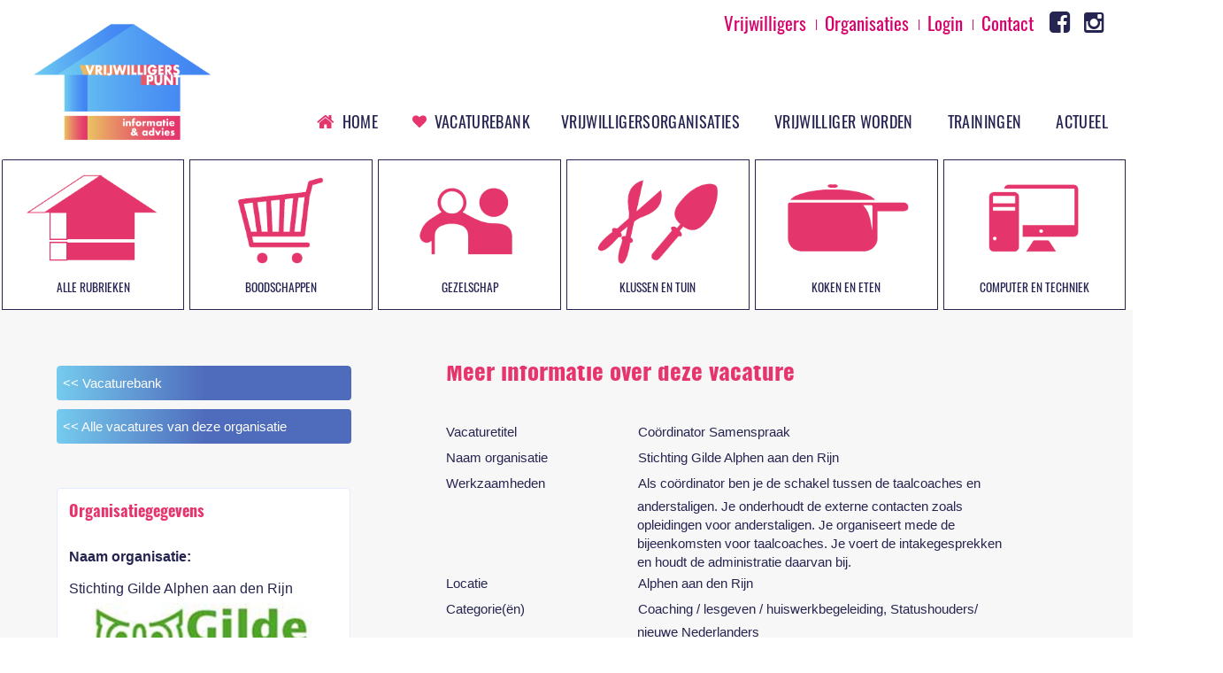

--- FILE ---
content_type: text/html; charset=UTF-8
request_url: https://www.vrijwilligerspuntalphen.nl/info/vacature/1028/Co%C3%B6rdinator%20Samenspraak
body_size: 4113
content:
<!DOCTYPE html>
<html lang="nl">
<head>
<meta charset="utf-8">
<meta name="viewport" content="width=device-width, initial-scale=1.0">

<link href="https://www.vrijwilligerspuntalphen.nl/favicon.ico" rel="shortcut icon" type="image/x-icon" />
<link rel="apple-touch-icon" href="https://www.vrijwilligerspuntalphen.nl/favicon.png"/>

    <!--[if lt IE 9]>
    <script src="/js/html5shiv.min.js"></script>
    <script src="/js/html5shiv-printshiv.min.js"></script>
    <![endif]-->

<title> Welkom bij Vrijwilligerspunt Alphen</title>
    <script src='https://www.google.com/recaptcha/api.js?hl=nl'></script>
<meta name="author" lang="nl" content="Vrijwilligerspunt Alphen" />
<meta name="copyright" lang="nl" content="Copyright 2022 Vrijwilligerspunt Alphen" />
<meta name="Keywords" content="Vrijwilligerspunt Alphen " />
<meta name="Description" content="Vacaturebank Vrijwilligerspunt Alphen" />
<meta name="robots" content="index, follow" />
<meta http-equiv="Cache-control" content="public">

<link href="/css/slimmenu.min.css?v=1.2" rel="stylesheet" type="text/css" />
<link rel="stylesheet" title="algemeen" href="/css/algemeen.css?v=1.2"  type="text/css" />
<link rel="stylesheet" title="algemeen" href="/css/flexslider.css"  type="text/css" />
<link rel="stylesheet" href="https://use.typekit.net/ayf3mji.css">

<script src="https://ajax.googleapis.com/ajax/libs/jquery/1.10.2/jquery.min.js"></script>
<!--    <script src="https://ajax.googleapis.com/ajax/libs/jquery/1.11.0/jquery.min.js"></script>-->
<script src="/js/ckeditor/ckeditor.js"></script>

<script>
    var BASE_URL = 'https://www.vrijwilligerspuntalphen.nl/';
</script>

<!--    flexslider-->
    <script src="/js/jquery.flexslider-min.js"></script>
    <script src="/js/jquery.flexslider.js"></script>
    <script src="/js/flexslider.js"></script>
<!--   flexslider -->

</head>

 
<body> 

    <header class="top">
<!--<div class="message_vacbank">In verband met een update kunt u tijdelijk hinder ontvangen bij het versturen van reacties op vacatures.</div>-->
    
    <div class="extra_menu">

        <div class="mobiel_extra_menu">

            

            
            
            
            

            

            <a class="mobiel_extra_v" href="https://www.vrijwilligerspuntalphen.nl/account/vrijwilliger_aanmelden">Vrijwilligers</a>
            <a class="mobiel_extra_o" href="https://www.vrijwilligerspuntalphen.nl/account/aanmelden">Organisaties</a>
            <a class="mobiel_extra_i " href="https://www.vrijwilligerspuntalphen.nl/inloggen/login">Login</a>
            <a class="mobiel_extra_c last" href="https://www.vrijwilligerspuntalphen.nl/contactinformatie">Contact</a>

        </div>
        

<!--
            <div class="zoeken hide">
                <form method="post" action="/zoeken">
                    <fieldset>
                        <input type="search" pattern="[^'\x22]+" title="Tekst mag geen aanhalingstekens bevatten" name="keyword" class="zoek" id="keyword">
                        <span class="btn_zoeken"><input type="submit" name="button" class="btn_zoeken" value=""></span>
                    </fieldset>
                </form>
            </div>
-->

<a class="mobiel_extra fb" href="https://www.facebook.com/Samen-Maken-Wij-De-Buurt-101384832327224" target="_blank"></a>
<a class="mobiel_extra insta" href="https://www.instagram.com/participealphen.nu/" target="_blank"></a>

<!--<a class="mobiel_extra twitter" href=""></a>-->

    </div><!--extra_menu-->
    
    <div class="header_logo mobiel">
        <h1><a href="/" title="Vrijwilligerspunt Alphen">
            <div id="logo"></div>
        </a></h1>

    </div>

    <nav>

   <div class="header_logo desktop">
       <h1> <a href="/" title="Vrijwilligerspunt Alphen">
       <div id="logo"></div>
       </a></h1>

	</div><!--header-->

<!-- END MENU AANMELDEN / BEHEREN -->

       <div class="topnav desktop">
           <ul class="slimmenu">
               <div class="midden">
                   <div class="slimmenu_left">
                       <li><a class="eerste_menu_home" href="/">Home</a></li>
                       <li><a class="eerste_menu_vac" href="/organisaties/alle_vacatures">Vacaturebank</a>
                       <ul>
                           <li><a href="/website/35/Over%20de%20vacaturebank">Over de Vacaturebank</a></li>
                           <li><a href="/website/48/Deelnemende%20organisaties">Deelnemende organisaties</a></li>
                           <li><a href="/account/aanmelden">Account aanmaken organisatie</a></li>
                           <li><a href="/account/vrijwilliger_aanmelden">Profiel aanmaken vrijwilliger</a></li>
                           <li><a href="/organisaties/alle_vacatures">Naar de Vacaturebank</a></li>
                       </ul></li>

                   </div>

                   <ul id="menu">
<li><a href="https://www.vrijwilligerspuntalphen.nl/website/17/Vrijwilligersorganisaties ">Vrijwilligersorganisaties </a><ul id="menu17">
<li><a href="https://www.vrijwilligerspuntalphen.nl/website/47/Plaats een vacature ">Plaats een vacature </a></li>
<li><a href="https://www.vrijwilligerspuntalphen.nl/website/18/Vrijwilligersverzekering ">Vrijwilligersverzekering </a></li>
<li><a href="https://www.vrijwilligerspuntalphen.nl/website/30/Gratis VOG voor vrijwilligers">Gratis VOG voor vrijwilligers</a></li>
<li><a href="https://www.vrijwilligerspuntalphen.nl/website/33/E-learnings voor vrijwilligersorganisaties ">E-learnings voor vrijwilligersorganisaties </a></li>
</ul>
</li>
<li><a href="https://www.vrijwilligerspuntalphen.nl/website/43/Vrijwilliger worden ">Vrijwilliger worden </a><ul id="menu43">
<li><a href="https://www.vrijwilligerspuntalphen.nl/website/45/Vind vrijwilligerswerk ">Vind vrijwilligerswerk </a></li>
<li><a href="https://www.vrijwilligerspuntalphen.nl/website/44/Doe de talentenscan ">Doe de talentenscan </a></li>
</ul>
</li>
<li><a href="https://www.vrijwilligerspuntalphen.nl/website/31/Trainingen">Trainingen</a><ul id="menu31">
<li><a href="https://www.vrijwilligerspuntalphen.nl/website/34/Trainingen op locatie ">Trainingen op locatie </a></li>
<li><a href="https://www.vrijwilligerspuntalphen.nl/website/32/Online trainingsaanbod vrijwilligers ">Online trainingsaanbod vrijwilligers </a></li>
</ul>
</li>
<li><a href="https://www.vrijwilligerspuntalphen.nl/website/49/Actueel">Actueel</a></li>
</ul>


               </div>
           </ul>

           <!--    <div class="zoeken show">-->
           <!--        <form method="post" action="/zoeken">-->
           <!--            <fieldset>-->
           <!--                <input type="search" pattern="[^'\x22]+" placeholder="Zoeken in vacatures en cursussen" title="Tekst mag geen aanhalingstekens bevatten" name="keyword" class="zoek" id="keyword">-->
           <!--                <span class="btn_zoeken"><input type="submit" name="Doorzoek de website" class="btn_zoeken" value=""></span>-->
           <!--            </fieldset>-->
           <!--        </form>-->
           <!--    </div>-->

       </div><!-- END topnav desktop-->

</nav>


 
<script type="text/javascript" src="/js/jquery.slimmenu.js"></script>
<script src="https://cdnjs.cloudflare.com/ajax/libs/jquery-easing/1.3/jquery.easing.min.js"></script>

<script>
$('ul.slimmenu').slimmenu(
{
    resizeWidth: '900',
    collapserTitle: '',
    easingEffect:'easeInOutQuint',
    animSpeed:'medium',
    indentChildren: true,
    childrenIndenter: '&raquo;'
});
</script>

</header>
       
<div id="wrapper">


	<div id="content">
    <div id="PrintKlaar">
	<!-- FLEXSLIDER-->
<div class="wrap_flexslider">
	<div class="banner home">
	<div class="cat one mobile">  <div class="cat_inner"><a href="/organisaties/alle_vacatures"><div class="cat_banner">Alle rubrieken</div></a></div></div>
	<div class="cat two mobile">  <div class="cat_inner"><a href="/organisaties/alle_vacatures"><div class="cat_banner">Boodschappen</div></a></div></div>
	<div class="cat three mobile"><div class="cat_inner"><a href="/organisaties/alle_vacatures"><div class="cat_banner">Gezelschap</div></a></div></div>
	<div class="cat four mobile"> <div class="cat_inner"><a href="/organisaties/alle_vacatures"><div class="cat_banner">Klussen en tuin</div></a></div></div>
	<div class="cat five mobile"> <div class="cat_inner"><a href="/organisaties/alle_vacatures"><div class="cat_banner">Koken en eten</div></a></div></div>
	<div class="cat six mobile">  <div class="cat_inner"><a href="/organisaties/alle_vacatures"><div class="cat_banner">Computer en techniek</div></a></div></div>
	</div>
</div>

<!-- END FLEXSLIDER-->

<div class="content_home">

	<div class="linkerkolom_org">

		<div class="breadcrumb">
		<a href="/organisaties/alle_vacatures"><< Vacaturebank</a><br/>

		<a  href="/info/organisatie/2072"><< Alle vacatures van deze organisatie</a>
		</div>

		<div class="org_info">

		<div class="org_info_hoofd">

		<div class="org_kopje">Organisatiegegevens</div>
			<ul>
			<li class="bedrijfsnaam">
				<div class="org_kopje_extra">Naam organisatie:				</div>
				Stichting Gilde Alphen aan den Rijn</li>
			<div class="org_logo">
								<img src="/img/logo/2072_logo gilde.jpg">

							</div>
				<!--
			<li><label>Adres:</label> Uranusstraat </li>
			<li><label>Postcode:</label> 2402AG</li>
            <li><label>Plaats:</label> Alphen aan den Rijn</li>
			<li><label>Telefoon:</label> 0172 242 232</li>
			<li><label>Email:</label> info@gildealphenaandenrijn.nl</li>
			</ul>
			-->
			<div class="org_info_extra">
				<div class="org_kopje_extra">Informatie over deze organisatie</div>
				Gilde SamenSpraak Alphen aan den Rijn is een organisatie die met hulp van vrijwilligers taalcoaching geeft aan anderstaligen. Taalcoaching houdt in dat een vrijwilliger wekelijks met een anderstalige samenkomt om op een informele manier Nederlands te oefenen. Taalcoaching heeft een positief effect op het leren van de taal, de zelfredzaamheid en het zelfvertrouwen van anderstaligen en is ook ontzettend leuk!
			</div>

		</div>
		</div>	<!-- end bedrijfsinfo-->

	</div><!-- end linkerkolom -->

    <article class="vw_academie">
		<div class="printable">
			
			<div class="vorigepagina">

            </div>
			
			<div class="bedrijfsinfo">

			<h4>Meer informatie over deze vacature</h4>

			<div class="org_info">
                <ul>
				<li>   <label>Vacaturetitel</label><div class="clt_details">Coördinator Samenspraak</div></li>
				<li>   <label>Naam organisatie</label><div class="clt_details">Stichting Gilde Alphen aan den Rijn</div></li>
				<li>   <label>Werkzaamheden</label><div class="clt_details">Als coördinator ben je de schakel tussen de taalcoaches en anderstaligen. Je onderhoudt de externe contacten zoals opleidingen voor anderstaligen. Je organiseert mede de bijeenkomsten voor taalcoaches. Je voert de intakegesprekken en houdt de administratie daarvan bij. </div></li>
				<li>   <label>Locatie</label><div class="clt_details">Alphen aan den Rijn</div></li>
				<li>   <label>Categorie(ën)</label><div class="clt_details">Coaching / lesgeven / huiswerkbegeleiding, Statushouders/ nieuwe Nederlanders</div></li>
				<li>   <label>Dagdelen</label><div class="clt_details"></div></li>
				<li>   <label>Doelgroep</label><div class="clt_details">18+</div></li>
				<li>   <label>Gewenste vaardigheden</label><div class="clt_details">Gewenste vaardigheden/kennis:
•	bij voorkeur ervaren in een coördinerende functie;
•	kennis van/in het onderwijs ( NT2)
•	administratief en computervaardig;
•	affiniteit met vrijwilligerswerk;
•	open staan voor andere culturen
•	beschikbaar voor ± 6-8 uur per week.

</div></li>
				<li>  <label>Bijzondere wensen / Nadere toelichting </label><div class="clt_details">Ben je geïnteresseerd in deze veelzijdige functie? Neem dan contact op via info@gildealphenaandenrijn.nl of 'Anneke Chaudron, chaudron@gildealphenaandenrijn.nl
Of met telefoonnr. 0172-445812.  (dagelijks bereikbaar tussen 1400 en 1600 uur)
Kijk ook op gildealphenaandenrijn.nl. Meer weten over taalcoaching? Check de website van het landelijk netwerk voor taalcoaching: www.hetbegintmettaal.nl
</div></li>
					<!--
				<li>   <label>Datum vacature</label><div class="clt_details">26-04-2024</div></li>
				-->
                </ul>
			</div>

                                <div class="vw_reageren">
                    <div class="org_kopje_extra">Reageren op deze vacature?</div>
					<br/>

                    <a class="btn_reageren" href="/contact/organisatie/1028/Coördinator Samenspraak">U kunt hier direct reageren op deze vacature</a>.
                    <br><br/>
                    
                    U kunt uiteraard ook <a href="/inloggen/vacature/1028">eerst inloggen</a> en dan reageren op deze vacature.
                    Om in te kunnen loggen dient u eerst een <a href="/vrijwilligeraanmelden">account</a> te
                    hebben aangemaakt. <br />
					<br />
					Het voordeel van een eigen account is dat u uw vrijwilligerswensen kenbaar kunt maken in de vacaturebank. Daardoor kunnen organisaties u ook zelf benaderen met vacatures.
                
            </div>
        </div><!-- infopagina -->
       <!-- <div class="vorigepagina">
            <button onclick="goBack()">Terug</button>
        </div>-->
    </div>

</article>
    </div>
	</div>   


<!-- ///////////////// FOOTER //////////////////////-->   
<div id="bottom">
    <div id="footer">


        <a href="/contactinformatie">Contact</a>
        <a href="/website/10/Disclaimer">Disclaimer</a>
        <a href="/website/11/Privacy Policy">Privacy policy</a>
        <a href="/images/Verklaring bescherming persoonsgegevens websitebezoekers Participe v2024.01 (DEFINITIEF).pdf" target="_blank">Verklaring bescherming persoonsgegevens websitebezoekers</a>
        <a href="/images/Verklaring bescherming persoonsgegevens sollicitanten Participe v2024.01 (DEFINITIEF).pdf" target="_blank">Verklaring bescherming persoonsgegevens sollicitanten</a>
        <div class="footermenu_kopje org"><strong>Organisaties:</strong>
            <a href="/account/aanmelden">aanmelden</a>
            <a href="/inloggen/organisatie">inloggen </a>
        </div>
        <div class="footermenu_kopje vrijw"><strong>Vrijwilligers:</strong>
            <a href="/inloggen/vrijwilliger">aanmelden</a>
            <a href="/inloggen/vrijwilliger">Inloggen</a>
        </div>
        <a href="/crm" target="_blank">Beheer</a>
        <div class="copyright">© 2022 Vrijwilligerswerk Alphen</div>
    </div>

    <div class="website">
           <a rel="external" href="https://www.wmomanagementondersteuning.nl" target="_blank">webapplicatie: WMOMO</a>
    </div><!--end footer -->
</div>






</div><!-- end wrapper -->



</body> 
</html> 

--- FILE ---
content_type: text/css
request_url: https://www.vrijwilligerspuntalphen.nl/css/slimmenu.min.css?v=1.2
body_size: 2275
content:
/* PLATFORM WMO MANAGEMENTONDERSTEUNING */
.menu-collapser {
    position: relative;
    background-color:;
    color: #333;
    text-shadow: 0 1px 0 rgba(0,0,0,0.5);
    width: 100%;
    line-height: 48px;
    font-size: 16px;
	margin: 0 0 0 0;
    box-sizing: border-box;
    -moz-box-sizing: border-box;
    -webkit-box-sizing: border-box;     
}    
.collapse-button {
    position: absolute;
    right: 20px;
    width: 65px;
    background-color:#e6356d;
    color: #FFFFFF;
    padding: 10px 10px;
    margin: 0px 0 0 0;
    text-shadow: 0 -1px 0 rgba(0, 0, 0, 0.25);
    cursor: pointer;
    font-size: 14px;
    text-align: center;
    transform: translate(0, -10%);
    -o-transform: translate(0, -10%);
    -ms-transform: translate(0, -10%);
    -moz-transform: translate(0, -10%);
    -webkit-transform: translate(0, -10%);
    box-sizing: border-box;
    -moz-box-sizing: border-box;
    -webkit-box-sizing: border-box
}
.collapse-button:hover, .collapse-button:focus {
    background-image: none;
    background-color: #531452;
    color: #FFF;
}
.collapse-button .icon-bar {
    background-color: #F5F5F5;
    border-radius: 1px 1px 1px 1px;
    box-shadow: 0 1px 0 rgba(0, 0, 0, 0.25);
    display: block;
    height: 2px;
    width: 100%;
    margin: 5px 0;
}

ul.slimmenu {
    list-style-type: none; 
	margin-top: 0; 
    margin-left: 0;
    margin-right: auto;
	width: 100%;

}

/*////// SLIMMENU.CSS : MEDIA QUERIES IN EM ////////*/

@media screen and (max-width:59.9999em) {
a.eerste_menu_vac:before, a.eerste_menu_home:before, a.eerste_menu_aanmelden:before { display:none!important;}
ul.slimmenu {  padding: 0 0 10px 0 ;}
ul.slimmenu li a:hover { }
ul.slimmenu li a:hover { }
ul.slimmenu li .sub-toggle { padding-right: 25px;}
    .collapse-button {    top: -70px;}
} 

@media screen and (min-width:60em) {
	ul.slimmenu {  padding: 0 0 0px 0 ;}
    ul.slimmenu li a {    padding: 10px 35px 31px 0;}
    ul.slimmenu li a.eerste_menu_tom { padding: 10px 0px 15px 0;}
    ul.slimmenu li .sub-toggle { padding-right: 18px;}
    ul.slimmenu ul#menu li {padding-bottom: 2px; }
}
ul.slimmenu li a i { display:none;}
a .tom_ { font-family: adam_warren;font-style: italic;font-size: 20px; float:left; background-color:#e6356d; color:#fff; padding: 3px;}
a .indebuurt { font-family: Helvetica; background-color:#d6006a; color:#fff; padding: 2px 3px;  text-transform: uppercase; float:left; font-size: 10px; font-weight: bold; line-height: 14px;}
ul.slimmenu.collapsed ul.topmenu_tom { width: 100%;}

ul.slimmenu.collapsed ul.topmenu_tom li a {  text-align: left;
    font-weight: normal; padding-top: 10px; padding-left: 25px!imoprtant;padding-bottom: 10px; color:#FF6FD4;
    background-color:#e6356d;
    border-bottom: 1px solid #B591B0;
    box-sizing: border-box;
    -moz-box-sizing: border-box;
    -webkit-box-sizing: border-box }
/*====================*/
ul.slimmenu ul.topmenu_tom { float: right!important; text-align:right; }

/*////////////////////////////////////////////////////*/


ul.slimmenu li {    position: relative;    display: inline-block;}
ul.slimmenu > li { margin-right: 0px; float: left; }
ul.slimmenu > li:first-child { border-left: 0 }
ul.slimmenu > li:last-child { margin-right: 0 }
ul.slimmenu li a {
    font-family: 'Oswald', sans-serif;
    background-color:; width: 100%;
    color: #262551;
    font-size: 1.2em;
    font-weight: normal;
    text-transform: uppercase;
	text-decoration:none;
    display:inline-block!important;
    letter-spacing: 0.02em;
}
ul.slimmenu li a:hover { display:block; text-decoration: none; color: #d6006a ; }

ul.slimmenu li ul li a:hover { color: #262551!important;}
ul.slimmenu li ul li a:hover:after { content:""; font-weight: bold; font-family: FontAwesome; display:inline; padding-left: 10px;}
ul.slimmenu li ul li {  width: 100%; min-width: 300px;
    background-color:#e6356d;
}
ul.slimmenu li ul li a { padding: 10px 35px 12px 30px; color: #fff; font-size: 1em;  width: auto; font-weight: normal; text-transform: uppercase;letter-spacing: 0.07em;}
ul.slimmenu li .sub-collapser {
    background: none repeat scroll 0 0 rgba(0, 0, 0, 0);
    position: absolute;
    right: 0;
    top: -1px;
    width: 33px;
    height: 100%;
    text-align: center;
    z-index: 999;
    cursor: pointer;
}
ul.slimmenu li .sub-collapser:before {
    content: '';
    display: inline-block;
    height: 100%; 
    vertical-align: middle;
    margin-right: -0.25em;
}
ul.slimmenu li .sub-collapser > i {
    color: #0290D2;
    font-size: 12px;
    display: inline-block;
    vertical-align: middle;
}
ul.slimmenu li ul {
    margin: 0;
    list-style-type: none;
}
ul.slimmenu.collapsed li > ul { padding: 0 ; }
ul.slimmenu li > ul { margin:  0 0 0; padding: 15px 0 25px ; overflow: hidden;
	display: none;
    position: absolute;
    left: -25px;
    top: 100%;
    z-index: 999;
    width: auto; background-color: #e6356d;

}
ul.slimmenu.collapsed li > ul { background-color: none;}


ul.slimmenu li > ul > li ul {
    display: none;
    position: absolute; 
    left: 100%;
    top: 0;
    z-index: 999;
    width: 100%;
}

ul.slimmenu.collapsed li { z-index:9999;    display: block;
    width: 100%;
    box-sizing: border-box; 
    -moz-box-sizing: border-box;
    -webkit-box-sizing: border-box;  
}
ul.slimmenu.collapsed li a { color: #fff; font-weight: normal; padding-top: 10px; padding-left: 25px;padding-bottom: 10px;
    display: block;  background-color:#e6356d;
    border-bottom: 1px solid #e7658e;
    box-sizing: border-box;    
    -moz-box-sizing: border-box;
    -webkit-box-sizing: border-box 
} 
ul.slimmenu.collapsed li .sub-collapser {
    height: 40px;   
} 
ul.slimmenu.collapsed li > ul {  
    display: none;
    position: static;
}
ul.slimmenu.collapsed li ul li a {
    width: 100%;
    display: block; color: #e6356d; background-color:#fdeeee;
    border-bottom: 1px solid #f1bccd;
    box-sizing: border-box;
    -moz-box-sizing: border-box;
    -webkit-box-sizing: border-box;
}

ul.slimmenu.collapsed li ul li a:hover { color: #fff;background-color:#0290D2; } 
ul.slimmenu li .sub-toggle::before {
    content: '';
    display: inline-block;
    height: 100%;
    margin-right: -0.25em;
    vertical-align: middle;
}
ul.slimmenu.collapsed  li .sub-toggle {  padding-right: 25px; padding-left: 25px; }

ul.slimmenu li .sub-toggle {
    margin-top: 0px;
    background: none repeat scroll 0 0;
    position: absolute;
    right: 0;
    top: 0;
    z-index: 999;
    width: auto;
    text-align: center;
    cursor: pointer;
}
ul.slimmenu li .sub-toggle > i { 
    color: #fff;
    font-size: 14px;
    vertical-align: left;
}
a.dropdown.vacatures_home_button_mob { margin: 10px 0 0 !important;
    background: linear-gradient(90deg, #75cbee, #4f79bc);
    background: -webkit-linear-gradient(to right, rgb(117, 203, 238), rgb(79, 121, 188));
    background: -o-linear-gradient(to right, rgb(117, 203, 238), rgb(79, 121, 188));
    background: -moz-linear-gradient(to right, rgb(117, 203, 238), rgb(79, 121, 188));
    background: linear-gradient(to right, rgb(117, 203, 238), rgb(79, 121, 188));
    -ms-filter: "progid:DXImageTransform.Microsoft.gradient(startColorStr='#0098AD', EndColorStr='#66C1BF')";
    filter: progid:DXImageTransform.Microsoft.Gradient(StartColorStr='#0098AD', EndColorStr='#66C1BF', GradientType=1);
}
a.dropdown.informatie_mob {  margin: 0 0 0 !important;
    background: linear-gradient(90deg, #4f6cbc, #4f6cbc, #75cbee);
    background: -webkit-linear-gradient(to right,  #4f6cbc, #4f6cbc, #75cbee);
    background: -o-linear-gradient(to right, #4f6cbc, #4f6cbc, #75cbee);
    background: -moz-linear-gradient(to right, #4f6cbc, #4f6cbc, #75cbee);
    background: linear-gradient(to right,  #4f6cbc, #4f6cbc, #75cbee);
    -ms-filter: "progid:DXImageTransform.Microsoft.gradient(startColorStr='#4f6cbc', EndColorStr='#75cbee')";
    filter: progid:DXImageTransform.Microsoft.Gradient(StartColorStr='#4f6cbc', EndColorStr='#75cbee', GradientType=1);
}
a.dropdown {
    background: linear-gradient(90deg, #4f6cbc, #4f6cbc, #75cbee);
    background: -webkit-linear-gradient(to right,  #4f6cbc, #4f6cbc, #75cbee);
    background: -o-linear-gradient(to right, #4f6cbc, #4f6cbc, #75cbee);
    background: -moz-linear-gradient(to right, #4f6cbc, #4f6cbc, #75cbee);
    background: linear-gradient(to right,  #4f6cbc, #4f6cbc, #75cbee);
    -ms-filter: "progid:DXImageTransform.Microsoft.gradient(startColorStr='#4f6cbc', EndColorStr='#75cbee')";
    filter: progid:DXImageTransform.Microsoft.Gradient(StartColorStr='#4f6cbc', EndColorStr='#75cbee', GradientType=1);
    margin: 0 0 ; width: 100%; padding: 10px; text-align: left; }
.home_no_link_button:after, .container a:after {content: "\f107";font-family: fontawesome;font-size: 32px;padding-left: 10px;top: 5px;    position: relative;}
.container .vacatures_home_button_mob:after {  content: ""; font-family: fontawesome;  font-size: 24px; padding-left: 10px;}
.container a.vw {
    background: linear-gradient(90deg, #4f6cbc, #4f6cbc, #75cbee);
    background: -webkit-linear-gradient(to right,  #4f6cbc, #4f6cbc, #75cbee);
    background: -o-linear-gradient(to right, #4f6cbc, #4f6cbc, #75cbee);
    background: -moz-linear-gradient(to right, #4f6cbc, #4f6cbc, #75cbee);
    background: linear-gradient(to right,  #4f6cbc, #4f6cbc, #75cbee);
    -ms-filter: "progid:DXImageTransform.Microsoft.gradient(startColorStr='#4f6cbc', EndColorStr='#75cbee')";
    filter: progid:DXImageTransform.Microsoft.Gradient(StartColorStr='#4f6cbc', EndColorStr='#75cbee', GradientType=1);
}
a.vacatures_home_button_mob:after {content: "\f105";position: relative;top: 2px;font-family: fontawesome;font-size: 34px;float: right;right: 10%;
}
.home_no_link_button { display:inline-block!important; position: relative;}

.home_no_link_button,  a.vacatures_home_button_mob { margin-bottom: 5px!important;
    background: linear-gradient(90deg, #4f6cbc, #4f6cbc, #75cbee);
    background: -webkit-linear-gradient(to right,  #4f6cbc, #4f6cbc, #75cbee);
    background: -o-linear-gradient(to right, #4f6cbc, #4f6cbc, #75cbee);
    background: -moz-linear-gradient(to right, #4f6cbc, #4f6cbc, #75cbee);
    background: linear-gradient(to right,  #4f6cbc, #4f6cbc, #75cbee);
    -ms-filter: "progid:DXImageTransform.Microsoft.gradient(startColorStr='#4f6cbc', EndColorStr='#75cbee')";
    filter: progid:DXImageTransform.Microsoft.Gradient(StartColorStr='#4f6cbc', EndColorStr='#75cbee', GradientType=1);}
.container a:hover{	background-color:#2f89a7;}
.dropdownwrap { height:auto;width: 100%;	float:left;	margin:0px 0px 0px 0;	display:none;	padding:0 0 0 ;}
.dropdownwrap li { list-style-type:none;  padding-bottom: px; }
.rubrieken_menu .dropdownwrap li { border-bottom:none;}
.dropdownwrap li a { color:#e6356d;}
.dropdownwrap li a:hover { color:#333;}
.container{	width:100%;	float:left; margin: 0 0 10px;}
.dropdownwrap h3{
    width:100%;	float:left;	padding:5px 0px 6px;	margin:0;	font-size:25px;}
.container p{ font-family: 'Open Sans', sans-serif;	font-size:10pt;	color:#B7B7B7;	text-align:center;	padding:0px; margin: 0;}
.dropdownwrap p{ padding-bottom:0;  text-align: left;}
.home_no_link_button, a.dropdown.informatie_mob, .container a, .container a:visited, a.vacatures_home_button_mob {	width: 100%;  display:block;
    padding:12px 14px 18px;	font-size:18px;	font-weight: bold; text-decoration:none;color:#fff!important; border-radius: 5px;}
.dropdownwrap ul.compleet_aanbod li { padding-bottom: 5px; margin-bottom: 5px;}
form.uitklap_div, .subscribe:hover>div {
    display: none;
}

.subscribe:hover>form.uitklap_div {
    display: block;
}

--- FILE ---
content_type: text/css
request_url: https://www.vrijwilligerspuntalphen.nl/css/flexslider.css
body_size: 1861
content:
@font-face {
  font-family: flexslider-icon;
  src: url(fonts/flexslider-icon.eot);
  src: url(fonts/flexslider-icon.eot?#iefix) format("embedded-opentype"), url(fonts/flexslider-icon.woff) format("woff"), url(fonts/flexslider-icon.ttf) format("truetype"), url(fonts/flexslider-icon.svg#flexslider-icon) format("svg");
  font-weight: 400;
  font-style: normal;
}
.flex-container a:hover,
.flex-slider a:hover {
  outline: 0;
}
.flex-control-nav,
.flex-direction-nav,
.slides,
.slides > li {
  margin: 0;
  padding: 0;
  list-style: none;
}
.flex-pauseplay span {
  text-transform: capitalize;
}
.flexslider {
  width: 100%;
  margin: 0;
  padding: 0;
}
.flexslider .slides > li {
  display: none;
  -webkit-backface-visibility: hidden;
}
.flexslider .slides img {
  width: 100%;
  display: block;
}
.flexslider .slides:after {
  content: "\0020";
  display: block;
  clear: both;
  visibility: hidden;
  line-height: 0;
  height: 0;
}
html[xmlns] .flexslider .slides {
  display: block;
}
* html .flexslider .slides {
  height: 1%;
}
.no-js .flexslider .slides > li:first-child {
  display: block;
}
.flexslider, .flexslider div { border-radius: 0!important;}
.flexslider {
  border-radius:0;
  margin: 0 0;
  position: relative;
  zoom: 1;
}
.flexslider .slides {
  zoom: 1;
}
.flexslider .slides img {
  -moz-user-select: none;
}
.flex-viewport {
  max-height: 1000px;
  -webkit-transition: all 1s ease;
  -moz-transition: all 1s ease;
  -ms-transition: all 1s ease;
  -o-transition: all 1s ease;
  transition: all 1s ease;
}
.loading .flex-viewport {
  max-height: 300px;
}
.carousel li {
  margin-right: 5px;
}
.flex-direction-nav a {
  text-decoration: none;
  display: block;
  width: 40px;
  height: 40px;
  margin: -20px 0 0;
  position: absolute;
  top: 50%;
  z-index: 10;
  overflow: hidden;
  opacity: 0;
  cursor: pointer;
  color: rgba(0, 0, 0, 0.8);
  text-shadow: 1px 1px 0 rgba(255, 255, 255, 0.3);
  -webkit-transition: all 0.3s ease-in-out;
  -moz-transition: all 0.3s ease-in-out;
  -ms-transition: all 0.3s ease-in-out;
  -o-transition: all 0.3s ease-in-out;
  transition: all 0.3s ease-in-out;
}
.flex-direction-nav .flex-next:after,
.flex-direction-nav .flex-prev:after {
  font-family: FontAwesome;
  display: inline;
  color: #fff;
  font-size: 95px;
  position: sticky;
}
.flex-direction-nav .flex-next:after {
  content: "\f0da";
}
.flex-direction-nav .flex-prev:after {
  content: "\f0d9";
}
.flex-direction-nav .flex-next {
  height: 50px;
  width: 50px;
  padding: 30px 0 0;
  right: 0;
  text-align: right;
}
.flex-direction-nav .flex-prev {
  height: 50px;
  width: 40px;
  padding: 30px 0 0;
  left: -15px;
  text-align: right;
}
.flex-direction-nav li {
  height: 100px;
  display: inline;
}
.flex-direction-nav a {
  margin: 0 15px 0 20px;
}
.flex-direction-nav a {
  width: auto;
  height: auto;
  display: block;
  position: absolute;
  top: 40%;
  z-index: 10;
  cursor: pointer;
  text-indent: -9999px;
  opacity: 0;
  -webkit-transition: all 0.3s ease;
  font-size: 1px!important;
}
.flexslider:hover .flex-direction-nav .flex-prev {
  opacity: 2;
  left: 10px;
}
.flexslider:hover .flex-direction-nav .flex-prev:hover {
  opacity: 1;
}
.flexslider:hover .flex-direction-nav .flex-next {
  opacity: 2;
  right: 20px;
}
.flexslider:hover .flex-direction-nav .flex-next:hover {
  opacity: 1;
}
.flex-direction-nav .flex-disabled {
  opacity: 0 !important;
  cursor: default;
  z-index: -1;
}
.flex-pauseplay a {
  display: block;
  width: 20px;
  height: 20px;
  position: absolute;
  bottom: 5px;
  left: 10px;
  opacity: 0.8;
  z-index: 10;
  overflow: hidden;
  cursor: pointer;
  color: #000;
}
.flex-pauseplay a:before {
  font-family: flexslider-icon;
  font-size: 20px;
  display: inline-block;
  content: "\f004";
}
.flex-pauseplay a:hover {
  opacity: 1;
}
.flex-pauseplay a.flex-play:before {
  content: "\f003";
}
.flex-control-nav {
  width: 100%;
  position: absolute;
  bottom: -40px;
  text-align: center;
}
.flex-control-nav li {
  margin: 0 6px;
  display: inline-block;
  zoom: 1;
}
.flex-control-nav.flex-control-paging {
  position: absolute;
  z-index: 100000;
}
.flex-control-paging li a {
  width: 11px;
  height: 11px;
  display: block;
  background: #666;
  background: rgba(0, 0, 0, 0.5);
  cursor: pointer;
  text-indent: -9999px;
  -webkit-box-shadow: inset 0 0 3px rgba(0, 0, 0, 0.3);
  -moz-box-shadow: inset 0 0 3px rgba(0, 0, 0, 0.3);
  -o-box-shadow: inset 0 0 3px rgba(0, 0, 0, 0.3);
  box-shadow: inset 0 0 3px rgba(0, 0, 0, 0.3);
  -webkit-border-radius: 20px;
  -moz-border-radius: 20px;
  border-radius: 20px;
}
.flex-control-paging li a:hover {
  background: #333;
  background: rgba(0, 0, 0, 0.7);
}
.flex-control-paging li a.flex-active {
  background: #000;
  background: rgba(0, 0, 0, 0.9);
  cursor: default;
}
.flex-control-thumbs {
  margin: 5px 0 0;
  position: static;
  overflow: hidden;
}
.flex-control-thumbs li {
  width: 5%;
  float: left;
  margin: 0;
}
.flex-control-paging li a {
  width: 11px;
  height: 11px;
  display: block;
  background: #666;
  background: rgba(0, 0, 0, 0.5);
  cursor: pointer;
  text-indent: -9999px;
  -webkit-box-shadow: inset 0 0 3px rgba(0, 0, 0, 0.3);
  -moz-box-shadow: inset 0 0 3px rgba(0, 0, 0, 0.3);
  -o-box-shadow: inset 0 0 3px rgba(0, 0, 0, 0.3);
  box-shadow: inset 0 0 3px rgba(0, 0, 0, 0.3);
  -webkit-border-radius: 20px;
  -moz-border-radius: 20px;
  border-radius: 20px;
}
a {
  color: #fff;
  text-decoration: none;
}
.flex-control-thumbs img {
  width: 20px;
  height: 20px;
  display: block;
  opacity: 0.7;
  cursor: pointer;
  -moz-user-select: none;
  -webkit-transition: all 1s ease;
  -moz-transition: all 1s ease;
  -ms-transition: all 1s ease;
  -o-transition: all 1s ease;
  transition: all 1s ease;
}
.flex-control-thumbs img:hover {
  opacity: 1;
}
.flex-control-thumbs .flex-active {
  opacity: 1;
  cursor: default;
}
@media screen and (max-width: 860px) {
  .flex-direction-nav .flex-prev {
    opacity: 1;
    left: 10px;
  }
  .flex-direction-nav .flex-next {
    opacity: 1;
  }
}
li.css a {
  border-radius: 0;
}
.flexslider:hover .flex-next {
  opacity: 0.8;
  right: 5px;
}
.flexslider:hover .flex-prev {
  opacity: 0.8;
  left: 0;
}
.flexslider:hover .flex-next:hover,
.flexslider:hover .flex-prev:hover {
  opacity: 1;
}
.flex-direction-nav .flex-disabled {
  opacity: 0.3 !important;
  cursor: default;
}
.flex-control-nav {
  width: 950px;
  position: absolute;
  bottom: -40px;
  text-align: center;
}
.flex-control-nav li {
  margin: 0 6px;
  display: inline-block;
  zoom: 1;
}
.flex-control-paging li a {
  width: 11px;
  height: 11px;
  display: block;
  background: #666;
  background: rgba(0, 0, 0, 0.5);
  cursor: pointer;
  text-indent: -9999px;
  -webkit-border-radius: 20px;
  -moz-border-radius: 20px;
  -o-border-radius: 20px;
  border-radius: 20px;
  box-shadow: inset 0 0 3px rgba(0, 0, 0, 0.3);
}
.flex-control-paging li a:hover {
  background: #333;
  background: rgba(0, 0, 0, 0.7);
}
.flex-control-paging li a.flex-active {
  background: #000;
  background: rgba(0, 0, 0, 0.9);
  cursor: default;
}
.flex-control-thumbs {
  display: none;
  margin: 0 0 0;
  position: static;
  overflow: hidden;
}
.flex-control-thumbs li {
  width: 0;
  float: left;
  margin: 0;
}
.flex-control-thumbs img {
  width: 0;
  display: block;
  opacity: 0.7;
  cursor: pointer;
}
.flex-control-thumbs img:hover {
  opacity: 1;
}
.flex-control-thumbs .flex-active {
  opacity: 1;
  cursor: default;
}
@media screen and (max-width: 860px) {
  .flex-direction-nav .flex-prev {
    opacity: 1;
    left: 0;
  }
  .flex-direction-nav .flex-next {
    opacity: 1;
    right: 0;
  }
}
.wrap_text_photo_data {
  display: block;
  position: absolute;
  text-align: left;
  z-index: 10000;
}

.photo-data:before {
  content: "\f00c";
  font-size: 18px;
  font-weight: 400;
  padding-right: 10px;
}
.slider_text_verder:after {
  font-family: fontawesome;
  content: "\f105";
  display: inline;
  position: relative;
  top: 2px;
}
@media only screen and (max-width: 39.9999em) {
  .flex-caption {
    width: 100%;
    height: 150px;
    color: #fff;
    font-size: 20px;
    font-weight: bold;
    text-align: center;
    margin-top: -150px;
    line-height: 40px;
    text-shadow: 1px 1px 10px black;
  }
  .wrap_flexslider.referenties flexslider. .slides img {
    max-width: 90%;
    max-height: 50px;
  }
  .flexslider .slides img {
    min-height: 175px;
    max-height: 175px;
    min-width: 120%;
    height: auto;
  }
  .wrap_text_photo_data {
    width: 96%;
    margin-top: -50%;
    padding: 5% 2% 0;
    height: 90%;
  }
  .wrap_text_photo_data a {
    color: #fff;
    width: 90%;
  }
  .photo_data_wrap {
    background-color: #005363;
    width: 63%;
    padding: 0 2% 1%;
    margin: 0 auto 7px;
    -webkit-border-radius: 10px;
    -moz-border-radius: 10px;
    -o-border-radius: 10px;
    border-radius: 10px;
    opacity: 0.8;
  }
  .photo_data_text {
    line-height: 29px;
    color: #fff;
    font-size: 19px;
    font-weight: 700;
    text-align: center;
    -ms-filter: none !important;
    -webkit-border-radius: 6px;
    -moz-border-radius: 6px;
    -o-border-radius: 6px;
    border-radius: 6px;
  }
  .slider_text_verder:after {
    font-size: 20px;
    padding-left: 5px;
  }
  .flex-direction-nav,
  .wrap_naarbeneden {
    display: none;
  }
}
@media screen and (min-width: 40em) and (max-width: 59.9999em) {
  .flexslider {
    height: 310px;
  }
  .flexslider .slides img {
    height: 310px;
  }
  .wrap_text_photo_data {
    width: 96%;
    margin-top: -50%;
    padding: 5% 2% 0;
    height: 90%;
  }
  .wrap_text_photo_data a {
    color: #fff;
    width: 90%;
  }
  .photo_data_wrap {
    background-color: #005363;
    width: 50%;
    padding: 3% 6%;
    margin: auto;
    margin-bottom: 10px;
    -webkit-border-radius: 10px;
    -moz-border-radius: 10px;
    -o-border-radius: 10px;
    border-radius: 10px;
    opacity: 0.8;
  }
  .photo_data_text {
    line-height: 29px;
    color: #fff;
    font-size: 25px;
    font-weight: 700;
    text-align: center;
    -ms-filter: none !important;
    -webkit-border-radius: 6px;
    -moz-border-radius: 6px;
    -o-border-radius: 6px;
    border-radius: 6px;
  }
  .slider_text_verder:after {
    font-size: 30px;
    padding-left: 5px;
  }
  .flex-direction-nav,
  .wrap_naarbeneden {
    display: none;
  }
}
@media screen and (min-width: 60em) and (max-width: 79.9999em) {
  .flexslider .slides img {
    max-height: 434px;
    height: auto;
  }
  .wrap_text_photo_data {
    width: 82%;
    margin: -26% 9% 0;
    padding: 0;
  }
  .photo_data_wrap {
    width: 18%;
    margin-right: 2%;
    float: left;
  }
  .photo_data_wrap.last {
    margin-right: 0 !important;
  }
  .wrap_text_photo_data a {
    color: #fff;
  }
  .photo_data_wrap {
    background-color: #005363;
    padding: 40px 21px;
    -webkit-border-radius: 10px;
    -moz-border-radius: 10px;
    -o-border-radius: 10px;
    border-radius: 10px;
    opacity: 0.8;
  }
  .photo_data_text {
    line-height: 31px;
    color: #fff;
    font-size: 21px;
    font-weight: 700;
    text-align: center;
    -ms-filter: none !important;
    -webkit-border-radius: 6px;
    -moz-border-radius: 6px;
    -o-border-radius: 6px;
    border-radius: 6px;
  }
  .slider_text_verder:after {
    font-size: 30px;
    padding-left: 4px;
  }
  .flex-direction-nav .flex-next,
  .flex-direction-nav .flex-prev {
    top: 46%;
  }
}
@media screen and (min-width: 60em) {
  .flex-caption {
    width: 100%;
    height: 200px;
    color: #fff;
    font-size: 65px;
    font-weight: bold;
    text-align: center;
    margin-top: -300px;
    margin-bottom: 100px;
    line-height: 70px;
    font-family: ;
  }
}
@media screen and (min-width: 80em) {
  .flexslider .slides img {
    max-height: 460px;
    height: auto;
  }
  .wrap_text_photo_data {
    width: 86%;
    margin: -22% 7% 0;
    padding: 0;
  }
  .photo_data_wrap.last {
    margin-right: 0 !important;
  }
  .wrap_text_photo_data a {
    color: #fff;
  }
  .photo_data_wrap {
    width: 17%;
    margin-right: 4%;
    float: left;
    padding: 40px 27px;
    background-color: #005363;
    -webkit-border-radius: 10px;
    -moz-border-radius: 10px;
    -o-border-radius: 10px;
    border-radius: 10px;
    opacity: 0.8;
  }
  .photo_data_text {
    line-height: 31px;
    color: #fff;
    font-size: 1.6em;
    font-weight: 700;
    text-align: center;
    -ms-filter: none !important;
    -webkit-border-radius: 6px;
    -moz-border-radius: 6px;
    -o-border-radius: 6px;
    border-radius: 6px;
  }
  .slider_text_verder:after {
    font-size: 30px;
    padding-left: 4px;
  }
  .flex-direction-nav .flex-next,
  .flex-direction-nav .flex-prev {
    top: 40%;
  }
}
